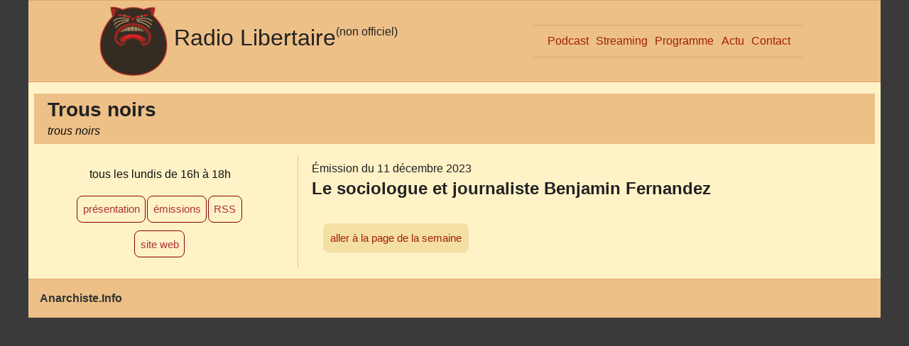

--- FILE ---
content_type: text/html
request_url: https://www.anarchiste.info/radio/libertaire/emission/trous-noirs/2023/12/11/
body_size: 2662
content:
<!DOCTYPE html>
<html lang="fr">
  
  <head>
    <meta charset="utf-8">
    <title>Trous noirs 2023/12/11</title>
    <meta name="description" content="Émission Trous noirs du 11 décembre 2023 sur Radio Libertaire">
    <meta name="viewport" content="width=device-width, initial-scale=1">
    <link rel="stylesheet" href="/css/normalize.css">
    <link rel="stylesheet" href="/radio/libertaire/css/main.8.css">
    <link rel="stylesheet" href="/radio/libertaire/css/emission.8.css">
  </head>
  
  <body>
    <div id="page">
      
      <header>
        <div>
          <img src=/radio/libertaire/img/logo-rl.png alt=''>
          <h1><a href="/radio/libertaire/">Radio Libertaire</a> <span>(non officiel)</span></h1>
        </div>
        
        <nav>
          <ul>
            <li><a href=/radio/libertaire/podcast/>Podcast</a></li>
            <li><a href=/radio/libertaire/streaming/>Streaming</a></li>
            <li><a href=/radio/libertaire/programme.html>Programme</a></li>
            <li><a href=/radio/libertaire/actualite/>Actu</a></li>
            <li><a href=/radio/libertaire/contact/>Contact</a></li>
          </ul>
        </nav>
        
      </header>
      
      <section>
        <hgroup>
        <h2><a href="/radio/libertaire/emission/trous-noirs/">Trous noirs</a></h2>
        <h3>trous noirs</h3>
        </hgroup>
        
        <aside>
          <div id="infos">
            <p id="freq">tous les lundis <span class="horaire">de 16h à 18h</span></p>
            <div id="liens">
              <ul>
                <li><a href="/radio/libertaire/emission/trous-noirs/presentation.html">présentation</a></li>
                <li><a href="/radio/libertaire/emission/trous-noirs/emissions.html">émissions</a></li>
                <li><a href="/radio/libertaire/emission/trous-noirs/podcast.rss">RSS</a></li>
              </ul>
              <ul>
                <li><a href="https://trousnoirs-radio-libertaire.org/">site web</a></li>
              </ul>
            </div>
          </div>
        </aside>
        
        <article>
          <h3 class="surtitre">Émission du 11 décembre 2023</h3>
          
          <section class="prez">
            <h1>Le sociologue et journaliste Benjamin Fernandez</h1>
          </section>
          
          <section class="audio">
            <ul>
              <li><a href="/radio/libertaire/podcast/semaine/2023-50.html#lundi">aller à la page de la semaine</a>
            </ul>
          </section>
          
        </article>
      </section>
      
      <footer>
        <p><a href="/">Anarchiste.Info</a></p>
      </footer>
      
    </div>
  </body>
</html>


--- FILE ---
content_type: text/css
request_url: https://www.anarchiste.info/radio/libertaire/css/main.8.css
body_size: 8702
content:
/*! HTML5 Boilerplate v7.1.0 | MIT License | https://html5boilerplate.com/ */

/* main.css 1.0.0 | MIT License | https://github.com/h5bp/main.css#readme */
/*
 * What follows is the result of much research on cross-browser styling.
 * Credit left inline and big thanks to Nicolas Gallagher, Jonathan Neal,
 * Kroc Camen, and the H5BP dev community and team.
 */

 
/* ==========================================================================
   Base styles: opinionated defaults
   ========================================================================== */

   html {
    color: #222;
    font-size: 1em;
    line-height: 1.4;
}

/*
 * Remove text-shadow in selection highlight:
 * https://twitter.com/miketaylr/status/12228805301
 *
 * Vendor-prefixed and regular ::selection selectors cannot be combined:
 * https://stackoverflow.com/a/16982510/7133471
 *
 * Customize the background color to match your design.
 */

::-moz-selection {
    background: #ef462f;
    text-shadow: none;
}

::selection {
    background: #ef462f;
    text-shadow: none;
}

/*
 * A better looking default horizontal rule
 */

hr {
    display: block;
    height: 1px;
    border: 0;
    border-top: 1px solid #ccc;
    margin: 1em 0;
    padding: 0;
}

/*
 * Remove the gap between audio, canvas, iframes,
 * images, videos and the bottom of their containers:
 * https://github.com/h5bp/html5-boilerplate/issues/440
 */

audio,
canvas,
iframe,
img,
svg,
video {
    vertical-align: middle;
}

/*
 * Remove default fieldset styles.
 */

fieldset {
    border: 0;
    margin: 0;
    padding: 0;
}

/*
 * Allow only vertical resizing of textareas.
 */

textarea {
    resize: vertical;
}

/* ==========================================================================
   Browser Upgrade Prompt
   ========================================================================== */

.browserupgrade {
    margin: 0.2em 0;
    background: #ccc;
    color: #000;
    padding: 0.2em 0;
}




 /* ==========================================================================
   Author's custom styles
   ========================================================================== */

body {
	font-family: Arial, sans-serif;
	scrollbar-color: #eec188 #eadbbc;
}
#page > header {
	background-color: #edc087;
	border-top: thin solid #DA6;
	border-bottom: thin solid #DA6;
	display: flex;
	flex-wrap: wrap;
	justify-content: space-around;
	align-items: center;
	padding: .5em .8em;
}
#page > header > div {
	background-color: #edc087;
	display: flex;
	flex-wrap: wrap;
	align-items: center;
	justify-content: center;
}
#page > header > div > img {
	width: 6em;
}
#page > header > div > h1 {
	font-weight: normal;
	font-family: impact, sans-serif;
	line-height: 1;
	margin: 0;
	margin-bottom: .3em;
	padding: 0 .3em;
	text-align: center;
	display: flex;
	flex-wrap: wrap;
	justify-content: center;
}
#page > header > div > h1 > a {
	text-decoration: none;
	color: #222;
}
#page > header > div > h1 > a:hover {
	background-color: #edc087;
	color: #a22002;
}
#page > header > div > h1 > span {
	font-size: 50%;
}
#page > header > nav {
	text-align: center;
	border-top: thin solid #DA6;
	border-bottom: thin solid #DA6;
	margin: .5em;
}
#page > header > nav > ul {
	list-style-type: none;
	padding: .5em 1em;
	margin: 0;
}
#page > header > nav > ul > li {
	display: inline-block;
}
#page > header > nav > ul > li > a {
	color: #a22002;
	padding: .2em;
	display: inline-block;
	text-decoration: none;
}
#page > header > nav > ul > li > a:hover {
	color: black;
}
#page > footer {
	background-color: #edc087;
	border-top: thin solid #DA6;
	margin-top: 1em;
}
#page > footer p {
	margin: 0;
}
#page > footer a {
	display: inline-block;
	padding: 1em;
	color: #333;
	font-weight: bold;
	text-decoration: none;
}
#page > footer a:hover {
	color: #a22002;
	background-color: #edc087;
}
q { quotes: '\AB\202F' '\202F\BB' '\201C' '\201D' '\2018' '\2019' }
q:before { content: open-quote }
q:after  { content: close-quote }


 /* ==========================================================================
   Helper classes
   ========================================================================== */

/*
 * Hide visually and from screen readers
 */

 .hidden {
  display: none !important;
}

/*
* Hide only visually, but have it available for screen readers:
* https://snook.ca/archives/html_and_css/hiding-content-for-accessibility
*
* 1. For long content, line feeds are not interpreted as spaces and small width
*    causes content to wrap 1 word per line:
*    https://medium.com/@jessebeach/beware-smushed-off-screen-accessible-text-5952a4c2cbfe
*/

.visuallyhidden {
  border: 0;
  clip: rect(0 0 0 0);
  height: 1px;
  margin: -1px;
  overflow: hidden;
  padding: 0;
  position: absolute;
  width: 1px;
  white-space: nowrap; /* 1 */
}

/*
* Extends the .visuallyhidden class to allow the element
* to be focusable when navigated to via the keyboard:
* https://www.drupal.org/node/897638
*/

.visuallyhidden.focusable:active,
.visuallyhidden.focusable:focus {
  clip: auto;
  height: auto;
  margin: 0;
  overflow: visible;
  position: static;
  width: auto;
  white-space: inherit;
}

/*
* Hide visually and from screen readers, but maintain layout
*/

.invisible {
  visibility: hidden;
}

/*
* Clearfix: contain floats
*
* For modern browsers
* 1. The space content is one way to avoid an Opera bug when the
*    `contenteditable` attribute is included anywhere else in the document.
*    Otherwise it causes space to appear at the top and bottom of elements
*    that receive the `clearfix` class.
* 2. The use of `table` rather than `block` is only necessary if using
*    `:before` to contain the top-margins of child elements.
*/

.clearfix:before,
.clearfix:after {
  content: " "; /* 1 */
  display: table; /* 2 */
}

.clearfix:after {
  clear: both;
}

 
/* ==========================================================================
   EXAMPLE Media Queries for Responsive Design.
   These examples override the primary ('mobile first') styles.
   Modify as content requires.
   ========================================================================== */

@media only screen and (max-width: 74.999em) {
	#page > header {
		padding-right: 0;
		padding-left: .5em;
	}
	#page > header > div > img {
		width: 5em;
	}
}
@media only screen and (max-width: 42.999em) {
	#page > header {
		padding-bottom: 0;
	}
	#page > header > div > img {
		width: 4em;
	}
	#page > header > nav {
		margin-bottom: 0;
		border-bottom: none;
	}
}
@media only screen and (max-width: 30em) {
	body {
		font-size: 95%;
	}
	#page > header {
		padding: .5em;
		padding-bottom: 0;
	}
	#page > header > div > img {
		width: 2.6em;
	}
	#page > header > div > h1 {
		font-size: 1.8em;
	}
	#page > header > nav {
		margin-left: 0;
		margin-right: 0;
		margin-top: .2em;
	}
	#page > header > nav > ul {
		padding: .2em 0;
	}
	#page > header > nav > ul > li > a {
		padding: .2em 0;
	}
}

   @media only screen and (min-width: 35em) {
    /* Style adjustments for viewports that meet the condition */
}

@media print,
       (-webkit-min-device-pixel-ratio: 1.25),
       (min-resolution: 1.25dppx),
       (min-resolution: 120dpi) {
    /* Style adjustments for high resolution devices */
}

 
/* ==========================================================================
   Print styles.
   Inlined to avoid the additional HTTP request:
   https://www.phpied.com/delay-loading-your-print-css/
   ========================================================================== */

   @media print {
    *,
    *:before,
    *:after {
        background: transparent !important;
        color: #000 !important; /* Black prints faster */
        -webkit-box-shadow: none !important;
        box-shadow: none !important;
        text-shadow: none !important;
    }

    a,
    a:visited {
        text-decoration: underline;
    }

    a[href]:after {
        content: " (" attr(href) ")";
    }

    abbr[title]:after {
        content: " (" attr(title) ")";
    }

    /*
     * Don't show links that are fragment identifiers,
     * or use the `javascript:` pseudo protocol
     */

    a[href^="#"]:after,
    a[href^="javascript:"]:after {
        content: "";
    }

    pre {
        white-space: pre-wrap !important;
    }
    pre,
    blockquote {
        border: 1px solid #999;
        page-break-inside: avoid;
    }

    /*
     * Printing Tables:
     * http://css-discuss.incutio.com/wiki/Printing_Tables
     */

    thead {
        display: table-header-group;
    }

    tr,
    img {
        page-break-inside: avoid;
    }

    p,
    h2,
    h3 {
        orphans: 3;
        widows: 3;
    }

    h2,
    h3 {
        page-break-after: avoid;
    }
}



--- FILE ---
content_type: text/css
request_url: https://www.anarchiste.info/radio/libertaire/css/emission.8.css
body_size: 4980
content:
.audio p a, .prez a {
        color: #A22002;
}
.audio p a:hover, .prez a:hover {
        background-color: #F4DFA5;
        text-decoration: underline;
}
body {
	background: #3A3A3A;
}
#page {
	max-width: 75em;
	margin: auto;
	background: #FFF2C7;
}
#page > section {
	display: flex;
	flex-wrap: wrap;
	justify-content: center;
}
#page > section > aside {
	flex: 1 1 12em;
	padding: 0;
	margin: 0 .5em 0 0;
	display: flex;
	flex-wrap: wrap;
	justify-content: center;
	align-items: center;
	align-content: flex-start;
}
#page > section > aside > * {
	margin-top: .5em;
	margin-left: .5em;
}
#infos {
	flex: 1;
	display: flex;
	flex-direction: column;
	justify-content: center;
	align-items: center;
	flex-wrap: wrap;
}
#msg > p {
	margin-bottom: 0;
	padding: 0 .3em;
	text-align: center;
}
mark {
	padding: 0 .1em;
	background: #EF664F;
}
p#freq {
	color: #111;
	margin: 0;
	margin-top: .5em;
	padding: .5em .3em;
	text-align: center;
}
p#freq .horaire {
	display: inline-block;
}
p#freq > s > span {
	text-decoration: line-through;
}
#liens {
	flex-wrap: wrap;
	justify-content: center;
	margin: 0;
	margin-bottom: .6em;
	padding: 0;
}
#liens ul {
	list-style-type: none;
	margin: 0;
	margin-top: .6em;
	margin-right: .2em;
	padding: 0;
	display: flex;
	flex-wrap: wrap;
	justify-content: center;
}
#liens li {
	margin: .1em 0 0 .1em;
	flex-shrink: 0;
}
#liens a {
	padding: .5em;
	color: #A33;
	display: block;
	text-align: center;
	text-decoration: none;
	border: thin solid #800;
	border-radius: 8px;
	font-size: 95%;
}
#liens a:hover {
	background-color: #FFD69E;
}
#page > section > hgroup {
	flex: 100%;
	color: black;
	background-color: #EDC087;
	padding: .2em 1.2em .4em;
	margin: .5em;
	margin-top: 1em;
}
#page > section > hgroup > h2 {
	margin: 0;
	font-size: 175%;
}
#page > section > hgroup > h2 > a {
	color: #222;
	text-decoration: none;
}
#page > section > hgroup > h3 {
	margin: 0;
	font-style: italic;
	font-weight: normal;
	font-size: 100%;
	color: #111;
}
#page > section > article {
	box-sizing: border-box;
	flex: 2 1 30em;
	border-left: thin solid #EDC087;
	margin: 0;
	margin-top: .5em;
	margin-left: .5em;
	padding: .5em 1.2em;
}
#page > section > article > h3 {
	margin: 0;
	padding: 0;
}
#page > section > article > h3.surtitre {
	font-size: 100%;
	font-weight: normal;
}
#page > section > article > ul.enreg {
	list-style-type: none;
	padding: 0;
}
#page > section > article > ul.enreg li {
	border-bottom: thin solid #F4DFA5;
}
#page > section > article > ul.enreg > li:first-child {
	border-top: thin solid #F4DFA5;
}
#page > section > article > ul.enreg > li ul {
	list-style-type: none;
}
#page > section > article > ul.enreg > li li:last-child {
	border-bottom: none;
}
#page > section > article > ul.enreg li > span {
	padding: .2em .5em 0;
	display: block;
	font-weight: bold;
}
#page > section > article > ul.enreg li li > a > span {
	display: inline-block;
}
#page > section > article > ul.enreg li > a {
	color: #222;
	text-decoration: none;
	padding: .2em .5em;
	display: block;
}
#page > section > article > ul.enreg li > a:hover {
	background-color: #F4DFA5;
}
#page > section > article > ul.enreg li > a > time {
	font-weight: bold;
}
#page > section > article > ul.enreg li > a > span {
	color: #222;
	display: block;
}
section.prez > h1 {
	text-align: left;
	margin: 0;
	font-size: 150%;
}
section.prez > h2 {
	font-size: 125%;
}
section.audio {
	margin: 2em 0 0 1em;
	padding-bottom: 2em;
	border-bottom: thin solid #EDC087;
	max-width: 30em;
}
h3 + section.audio {
	margin-top: 1.8em;
}
section.audio:last-child {
	border: none;
	padding-bottom: .8em;
}
section.audio h4 {
	text-align: left;
}
section.audio audio {
	width: 100%;
}
section.audio ul {
	list-style-type: none;
	font-size: 95%;
	padding: 0;
	margin-bottom: 0;
}
section.audio ul li {
	display: inline-block;
	margin-top: .1em;
}
section.audio ul li a {
	color: #A22002;
	background-color: #F4DFA5;
	padding: .6em;
	border: thin solid #F4DFA5;
	border-radius: 8px;
	text-decoration: none;
	display: inline-block;
}
section.audio ul li a:hover {
	border-color: #A22002;
}
@media only screen and (max-width: 74.999em) {
}
@media only screen and (max-width: 42.999em) {
	#page > section > aside {
		margin: 0;
		margin-right: .5em;
		margin-top: .5em;
	}
	#page > section > aside > * {
		margin-top: 0;
	}
	#liens {
		display: flex;
	}
	#liens ul {
		margin: 0;
	}
	#msg > p {
		margin-top: 0;
	}
	p#freq {
		margin-top: 0;
		padding: 0 .3em;
	}
	#page > section > article {
		border: none;
	}
}
@media only screen and (max-width: 30em) {
	#page > section > hgroup {
		margin-left: 0;
		margin-right: 0;
		margin-bottom: 0.35em;
		margin-top: .2em;
	}
	#page > section > hgroup > h2 {
		font-size: 1.4em;
	}
	#page > section > article {
		margin-left: 0;
		margin-top: .2em;
	}
	section.prez > h1 {
		font-size: 1.25em;
	}
	section.prez > h2 {
		font-size: 1em;
	}
	section.audio {
		margin-left: 0;
		margin-top: 1.5em;
	}
	h3 + section.audio {
		margin-top: 1.25em;
	}
}
